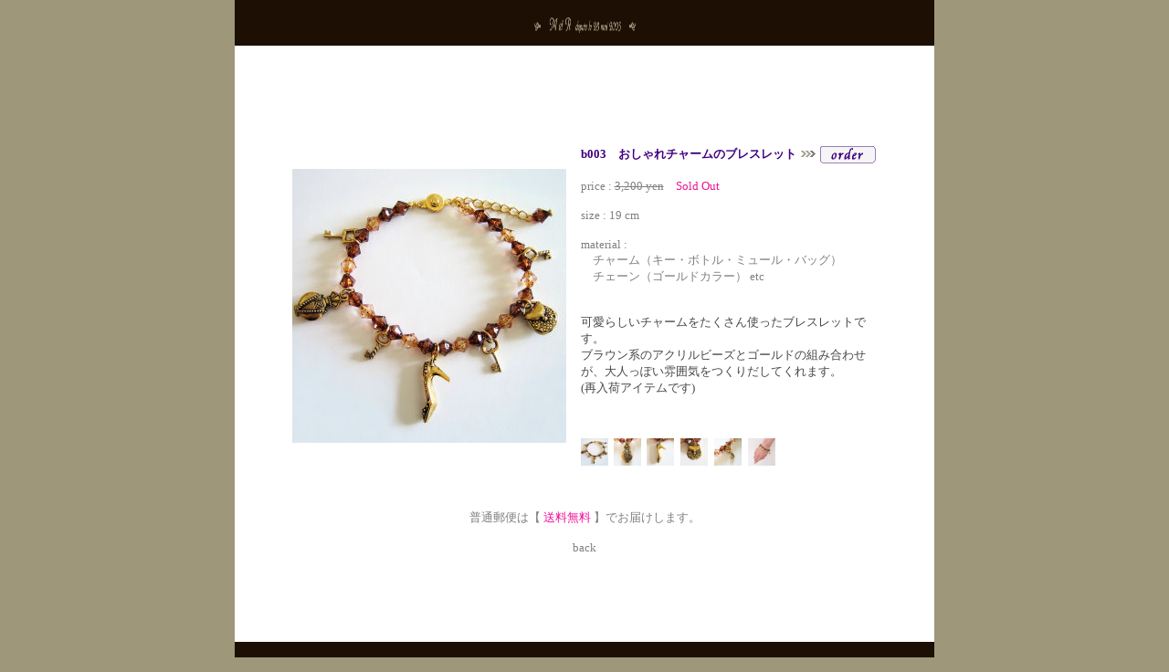

--- FILE ---
content_type: text/html
request_url: http://www.metr.biz/b003.html
body_size: 2004
content:
<html>
<head>
<meta http-equiv="Content-Type" content="text/html; charset=shift_jis">
<title>M et R 〔エム・エ・エール〕 ハンドメイドアクセサリーショップ/フープイヤリング/ネックレス/ブレスレット/ピアス</title>
<meta name="description" content="M et Rでは天然石・淡水パールなどを使用した、フープイヤリング・ネックレス・ブレスレット・ピアス・ヘアピンをご紹介しております。送料無料です！">
<meta name="keywords" content="アクセサリー,フープイヤリング,ネックレス,ブレスレット,ピアス,イヤリング,天然石,淡水パール,送料無料,アンティーク,ゴールド,ハンドメイド,ヴィンテージ,ヘアピン"> 
<style type="text/css">
<!--
A:link	{
	COLOR: #808080;
	TEXT-DECORATION: none
	}
A:visited	{
	COLOR: #808080;
	TEXT-DECORATION: none
	}
A:hover	{
	COLOR: #464646;
	TEXT-DECORATION: none
	}
A:active	{
	COLOR: #464646;
	TEXT-DECORATION: none
	}
IMG	{
	BORDER-RIGHT: medium none;
	BORDER-TOP: medium none;
	BORDER-LEFT: medium none;
	BORDER-BOTTOM: medium none
	}
-->
</style>
</head>


<body style="BACKGROUND-COLOR: #9e977a" bottommargin="0" topmargin="0" leftmargin="0" rightmargin="0">
<p>
<table style="FONT-SIZE: 13px; WIDTH: 766px; HEIGHT: 100%" cellspacing="0" cellpadding="0" align="center" border="0">
  <tr>
    <td bgcolor="#1e0f05" height="50">
      <p align="center"><a href="index.html"><img height="45" alt="" src="logo/title2.gif" width="300"></a></p>
    </td>
  </tr>

  <tr>
    <td valign="middle" align="center" bgcolor="#ffffff"><br>    
      <table style="FONT-SIZE: 13px; WIDTH: 673px; COLOR: #464646" cellspacing="15" cellpadding="0" border="0">
        <tr>
          <td style="WIDTH: 302px">            
            <p align="center">
              <script language="JavaScript">
                <!--
                  function gazou(mySrc){
                  document.myimg.src=mySrc;
                  }
                //-->
              </script>
              <img name="myimg" src="item/bracelet/b003-1.jpg" border="0">
            </p>
          </td>          
          
          
          <td align="left" >
            <a href="orderform.html" target="_blank">
              <strong><font color="#400080">b003　おしゃれチャームのブレスレット</font></strong> 
              <img src="logo/arrow2.gif"> 
              <img onmouseover="this.src='logo/order2.gif'" onmouseout="this.src ='logo/order1.gif'" src="logo/order1.gif" align="absMiddle"> <br><br>
            </a>
            <font color="#808080">
              price : <strike>3,200 yen</strike>　<font color="#f01099">Sold Out</font><br><br>
              size : 19 cm<br><br>
              material :<br>　チャーム（キー・ボトル・ミュール・バッグ）<br>　チェーン（ゴールドカラー） etc<br><br><br>
            </font>
            可愛らしいチャームをたくさん使ったブレスレットです。<br>
            ブラウン系のアクリルビーズとゴールドの組み合わせが、大人っぽい雰囲気をつくりだしてくれます。<br>
            (再入荷アイテムです)<br><br><br>
            <table style="WIDTH: 220px; HEIGHT: 32px" cellspacing="0" cellpadding="0" border="0" >
              <tr>
                <p>
                <td><a href="JavaScript:void(0)" onMouseOver="gazou('item/bracelet/b003-1.jpg')"><img src="item/bracelet/b003-1.jpg" height="30" alt="" width="30" border="0"></td>
                <td><a href="JavaScript:void(0)" onMouseOver="gazou('item/bracelet/b003-4.jpg')"><img src="item/bracelet/b003-4.jpg" height="30" alt="" width="30" border="0"></td>
                <td><a href="JavaScript:void(0)" onMouseOver="gazou('item/bracelet/b003-2.jpg')"><img src="item/bracelet/b003-2.jpg" height="30" alt="" width="30" border="0"></td>
                <td><a href="JavaScript:void(0)" onMouseOver="gazou('item/bracelet/b003-3.jpg')"><img src="item/bracelet/b003-3.jpg" height="30" alt="" width="30" border="0"></td>
                <td><a href="JavaScript:void(0)" onMouseOver="gazou('item/bracelet/b003-5.jpg')"><img src="item/bracelet/b003-5.jpg" height="30" alt="" width="30" border="0"></td>
                <td><a href="JavaScript:void(0)" onMouseOver="gazou('item/bracelet/b003-6.jpg')"><img src="item/bracelet/b003-6.jpg" height="30" alt="" width="30" border="0"></td>
                </p>
              </tr>
            </table>             
          </td>
        </tr>
      </table>
      
      
      <br>
      <br>
      <a href="../howtoorder.html" target="_blank">普通郵便は【 <font color="#f01099">送料無料</font> 】でお届けします。</a>
      <br>
      <br>
      <a href="javascript:history.back();"><font face="Times New Roman">back</font></a>
      <br>
      <script type="text/javascript" charset="UTF-8" src="http://www.metr.biz/mogplusx/w_js.php"></script>
      <noscript><img src="http://www.metr.biz/mogplusx/?mode=img&amp;js=2&amp;guid=on" width="1" height="1" alt=""></noscript>
      <script type="text/javascript">
        var gaJsHost = (("https:" == document.location.protocol) ? "https://ssl." : "http://www.");
        document.write(unescape("%3Cscript src='" + gaJsHost + "google-analytics.com/ga.js' type='text/javascript'%3E%3C/script%3E"));
      </script>
      <script type="text/javascript">
        try {
        var pageTracker = _gat._getTracker("UA-11258750-1");
        pageTracker._trackPageview();
        } catch(err) {}
      </script>
　　</td>
  </tr>
  <tr>
    <td height="17" bgcolor="#1e0f05"></td>
  </tr>
</table>
</p>
</body>
</html>
